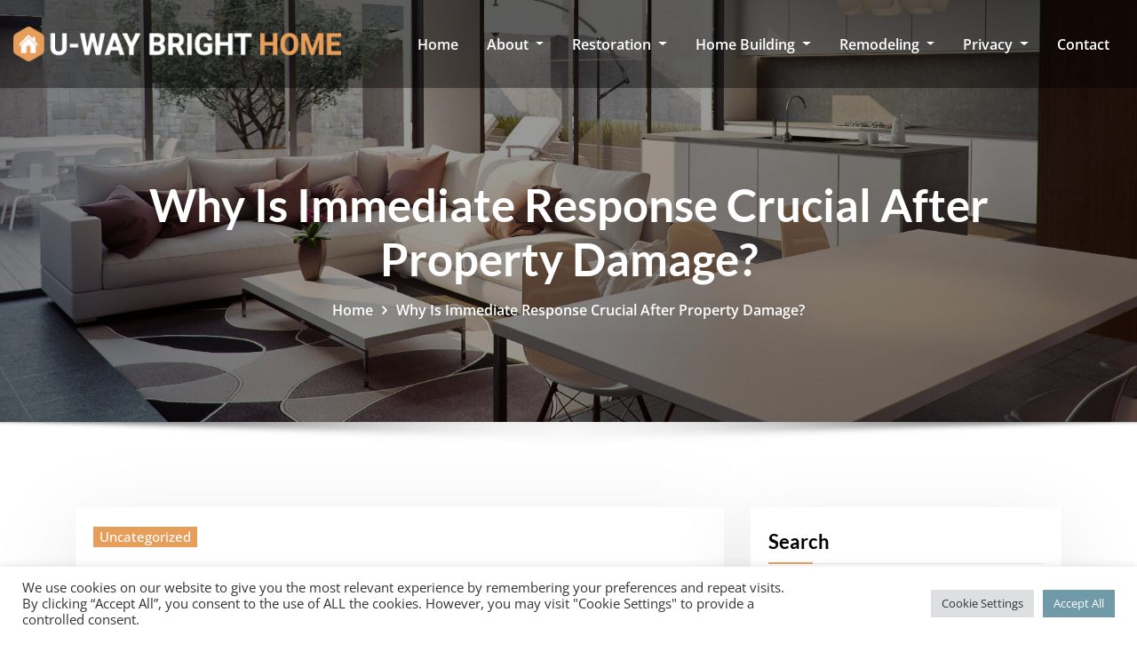

--- FILE ---
content_type: text/css
request_url: https://uwaybh.ca/wp-content/themes/decorexo/style.css?ver=a680b816439ab9ba1fafd37238bb54a3
body_size: 3006
content:
/*
Theme Name: Decorexo
Theme URI: https://themearile.com/decorexo-theme/
Template: consultstreet
Author: ThemeArile
Author URI: https://themearile.com
Description: Decorexo theme is all about wonderful, clean, stylish, modern design for interior design agencies, home decor, architecture firms, decoration, agency, industries, photography, gym, real estate, travel agency, blog sites. The theme comes with a very flexible design, and it is fully customizable as per your requirement. Not only that, but this is also a very lightweight theme that is loaded with a single click in no time. The theme is completely responsive and mobile-friendly and that your users can access your site from any device. As well as sophisticated plus it has some exotic features like customization and clean code, advanced typography, sticky menu, logo upload, header image, Bootstrap 4 framework, built with SEO in mind, and translation ready (WPML, Polylang). This theme supports the best Elementor page builder to create, edit, and update page designs as per the requirement. Decorexo also supports popular free and premium WordPress plugins such as Elementor, Yoast SEO, WooCommerce, Contact Form 7, Jetpack, Google Analytics, and much more. Check the demo of ConsultStreet Pro https://themearile.com/consultstreet-pro-theme/.
Version: 12.8
Tested up to: 6.8
Requires PHP: 5.6
License: GNU General Public License v2 or later
License URI: http://www.gnu.org/licenses/gpl-2.0.html
Text Domain: decorexo
Tags: one-column, two-columns ,right-sidebar, flexible-header, custom-background, custom-header, custom-menu, editor-style, featured-images, footer-widgets, post-formats, theme-options, threaded-comments, rtl-language-support, translation-ready, full-width-template, custom-logo, blog, e-commerce, portfolio
*/

/*--------------------------------------------------
=>> Body Custom Background Css
--------------------------------------------------*/

body.custom-background .theme-bg-dark,
body.custom-background .theme-bg-default, 
body.custom-background .theme-blog.theme-bg-grey {
    background-color: transparent !important;
}

/*--------------------------------------------------
=>> Theme Slider Css
--------------------------------------------------*/

.theme-main-slider .overlay {
    background-color: rgba(0,0,0,0.4);
}

/*--------------------------------------------------
=>> Theme Callout Css
--------------------------------------------------*/

.theme-cta-overlay {
    background-color: rgba(0,0,0,0.6);
}

/*--------------------------------------------------
=>> Theme Callout Css
--------------------------------------------------*/

.theme-page-header-area .overlay {
    background-color: rgba(0, 0, 0, 0.4);
}

/*Text Widget*/
.site-footer.light .textwidget a:hover, 
.site-footer.light .textwidget a:focus {
	color: #404040 !important;
}
.site-footer.light .textwidget > address > a { 
	color: #404040;
}
.site-footer.light .textwidget > address > a:hover, 
.site-footer.light .textwidget > address > a:focus { 
	box-shadow: none;
}
.site-info {
    padding-left: 0.938rem;
	padding-right: 0.938rem;
}
/*Block Buttons Styles*/
.wp-block-button .wp-block-button__link {
    background: #32373c;
    border: 2px solid #32373c;
}
.wp-block-button .wp-block-button__link:hover, 
.wp-block-button .wp-block-button__link:focus {
    background: transparent;
    border: 2px solid #32373c;	
	color: #32373c;
}
.wp-block-button.is-style-outline .wp-block-button__link {
	background: transparent;
    border: 2px solid #32373c;	
	color: #32373c;
}
.wp-block-button.is-style-outline .wp-block-button__link:hover, 
.wp-block-button.is-style-outline .wp-block-button__link:focus {
	background: #32373c;
    border: 2px solid #32373c;
	color: #fff;
}
.wp-block-cover p.wp-block-cover-text{
	color: #fff;	
}
.wp-block-cover.has-pale-pink-background-color p.wp-block-cover-text {
	color: #404040;	
}
.wp-block-cover, .wp-block-cover-image {
    margin-bottom: 1.563rem;
}
/*wp-block-calendar*/
.wp-block-calendar {
	margin-bottom: 1.563rem;
}
.wp-block-calendar table {
	margin-bottom: 0.500em;
}
.wp-block-calendar table caption {
    padding-top: 0;
    padding-bottom: 0.75rem;
    color: #000;
    text-align: left;
    caption-side: top;
    font-weight: 600;
}
.wp-block-calendar table.wp-calendar-table td, 
.wp-block-calendar table.wp-calendar-table th {
	text-align: center;
}
.wp-block-calendar .wp-calendar-nav-next a, 
.wp-block-calendar .wp-calendar-nav-prev a {
	box-shadow: none;
}
/*wp-block-search*/
.wp-block-search__button-outside.wp-block-search {
	margin-bottom: 1.563rem;
}
.wp-block-search button, 
.wp-block-search input[type="button"], 
.wp-block-search input[type="submit"] {
	height: 3.500rem;
}
/*wp-block-group*/
.wp-block-group.has-background {
	margin-bottom: 1.563rem;
    padding: 1.875rem;
}
.wp-block-media-text {
	margin-bottom: 1.563rem;
}
/*wp-block-gallery*/
.wp-block-gallery.alignfull {
    margin: 0 0 1.563rem;
}
/*wp-block-rss*/
ul.wp-block-rss { 
	list-style: disc;
}
ul.wp-block-rss li.wp-block-rss__item {
	margin-bottom: 1rem;
}
ul.wp-block-rss li.wp-block-rss__item:last-child {
	margin-bottom: 0;
}
/*Page Image Alignments*/
body.page .entry-content p > img.wp-image-904.alignright {
	margin-top: 3rem;
}
/*WP Block Quote*/
.wp-block-quote p {
	padding: 0;
}
/*wp-block-archives*/
.wp-block-archives, .wp-block-categories, 
.wp-block-latest-posts, .wp-block-latest-comments {
    list-style: none;
	margin-left: 0;
}
ul.wp-block-archives li {
    padding-bottom: 0.625rem;
}
ul.wp-block-archives li:last-child {
    padding-bottom: 0;
}
/*wp-block-pullquote*/
.wp-block-pullquote p {
    line-height: 1.3;
}
/*Monsterwidget-textwidget*/
.textwidget .wp-caption {
	padding: 0;
}
.textwidget p > img {
    margin-bottom: 1rem;
    margin-top: 1rem;
}
/*wp-block-embed*/
@media (max-width: 992px) {
	.wp-block-embed {
		word-break: break-all;
	}
}
/*wp-calendar-nav widget*/
.wp-calendar-nav {
	margin-top: 0.500rem;
	font-weight: 600;
}
/*wp-block-latest-comments*/
.wp-block-latest-comments__comment-date {
    padding-top: 0.500rem;
    padding-bottom: 0.500rem;
}
/*Input Group Search z-index Issue Fixed in Sidebar*/
.input-group > .form-control:focus, 
.input-group > .custom-select:focus, 
.input-group > .custom-file:focus {
    z-index: 0;
}
/*wp-block-latest-comments left space removed*/
.wp-block-latest-comments {
	padding-left: 0rem;
}
/*Checkbox and radio button style issue in the customizer*/
.customize-pane-child li input[type=checkbox]:focus, 
.customize-pane-child li input[type=radio]:focus{
	display: none;
}
/*wp-block-calendar font-weight and text-underline */
.wp-block-calendar table th {
	font-weight: 600;
}
.wp-block-calendar a {
	text-decoration: none;
	box-shadow: none;
}
/*wp-block-search*/
.wp-block-search .wp-block-search__input {
    border: 1px solid #e9e9e9;
}

/*--------------------------------------------------
=>> Sidebar Widget Style Css According to WordPress 5.8
--------------------------------------------------*/

.sidebar .widget .wp-block-group h1, 
.sidebar .widget .wp-block-group h2, 
.sidebar .widget .wp-block-group h3, 
.sidebar .widget .wp-block-group h4, 
.sidebar .widget .wp-block-group h5, 
.sidebar .widget .wp-block-group h6, 
.sidebar .widget .wp-block-search .wp-block-search__label { 
	font-weight: 700;
}
.sidebar .widget .wp-block-group .wp-block-embed {
	margin: 0;
}
.theme-blog .wp-block-latest-comments__comment-meta .wp-block-latest-comments__comment-date, 
.theme-blog .wp-block-latest-comments__comment-excerpt p {
	font-size: 1rem;
}
.sidebar .widget .wp-block-group .wp-block-cover,
.sidebar .widget .wp-block-group .wp-block-separator, 
.sidebar .widget .wp-block-group .wp-block-calendar,
.sidebar .widget .wp-block-group .wp-block-calendar table,
.sidebar .widget .wp-block-group ul,
.sidebar .widget .wp-block-group ol,
.sidebar .widget .wp-block-search__button-outside,
.sidebar .widget .wp-block-group .wp-block-columns {
	margin-bottom: 0rem;
}
.sidebar .widget .wp-block-search .wp-block-search__label {
    line-height: normal;
}
.sidebar .widget .wp-block-group .wp-block-latest-posts__list.wp-block-latest-posts li a {
	font-weight: 600;
}
.sidebar .widget .wp-block-group .widget.widget_meta {
	margin-bottom: 0;
}
.sidebar .widget .wp-block-group ul li:first-child, 
.sidebar .widget .wp-block-group ol li:first-child {
    padding-top: 0;
}
.sidebar .widget .wp-block-group .wp-block-latest-comments li:last-child {
	margin-bottom: 0;
}
.sidebar .widget .wp-block-group .wp-block-rss .wp-block-rss__item-title > a {
	font-weight: 600;
}
.sidebar .widget .wp-block-group .wp-block-pullquote {
	margin-bottom: 0;
	padding-top: 0;
	padding-bottom: 0;
}
.sidebar .widget .wp-block-group .wp-block-pullquote blockquote {
	margin-top: 0;
	margin-bottom: 0;
}
.sidebar .widget .wp-block-group .wp-block-pullquote p {
    padding-bottom: 0;
}
.sidebar .widget .wp-block-group .wp-block-code {
	margin-bottom: 0;
}
.sidebar .widget .wp-block-group .wp-block-separator {
	margin: 1rem 0;
}
.sidebar .widget .wp-block-group pre.wp-block-verse {
	margin-bottom: 0;
}
.sidebar .widget .wp-block-group .wp-block-preformatted {
	margin-bottom: 0;
}
.sidebar .widget .wp-block-group .wp-block-quote {
	margin-bottom: 0;
}
.theme-blog .post .wp-block-pullquote {
	padding-top: 0;
	padding-bottom: 0;
}
.sidebar .widget .wp-block-group .wp-block-table td {
	border: 1px solid #E9E9E9;
}
.theme-blog .post .entry-content .wp-block-file .wp-block-file__button {
    color: #fff;
    box-shadow: none;
}
.theme-blog .post .entry-content ol.wp-block-latest-comments .wp-block-latest-comments__comment {
	    border-bottom: 1px solid rgba(0, 0, 0, 0.1);
}
.theme-blog .post .entry-content ol.wp-block-latest-comments .wp-block-latest-comments__comment:last-child {
	    border-bottom: none;
}
.theme-blog .post .entry-content ol.wp-block-latest-comments .wp-block-latest-comments__comment article {
	margin-bottom: 1rem;
}
.wp-block-table td, .wp-block-table th {
	border: 1px solid #E9E9E9;
}
.sidebar .widget .wp-block-group .wp-block-latest-comments article {
    margin-bottom: 0;
}
.sidebar .widget .wp-block-group .wp-block-media-text {
	margin-bottom: 0;
}
.wp-block-button a:not([href]):not([tabindex]) {
	color: #fff;
}
.wp-block-button a:not([href]):not([tabindex]):hover {
	color: #fff;
	background: #32373C;
}
.sidebar .widget .wp-block-group .wp-block-image figcaption {
	margin-bottom: 0;
}
.sidebar .widget .wp-block-group .wp-block-image {
	margin-bottom: 0;
}
.theme-blog .post .mejs-controls a.mejs-horizontal-volume-slider {
	color: transparent;
}
.theme-blog .post .entry-content ul:last-child {
	margin-bottom: 0;
}
.theme-blog .post .entry-content ol.wp-block-latest-comments {
	padding-left: 2rem;
}
.theme-blog .post .entry-content ul.wp-block-archives {
	margin-left: 1.125rem;
    list-style: disc;
	padding-left: 1.5rem;
}
.theme-blog .post .entry-content ul.wp-block-rss {
    padding-left: 1.5rem;
	margin-left: 1.125rem;
}
.sidebar .widget .wp-block-group .wp-block-latest-comments__comment-meta {
	font-weight: 600;
	line-height: 1.5;
}
.theme-blog .post .entry-content ul li {
	margin-bottom: 10px;
}
.theme-blog .post .entry-content ul li:last-child {
	margin-bottom: 0;
}
.theme-blog .post .entry-content ol li {
	margin-bottom: 10px;
}
.theme-blog .post .entry-content ol li:last-child {
	margin-bottom: 0;
}
.sidebar .widget .wp-block-group ul li, 
.sidebar .widget .wp-block-group ol li {
    padding-bottom: 0.625rem;
}
.comment-form .form-submit {
    padding-bottom: 0.625rem;
}
.theme-blog .post .entry-content ul.wp-block-archives-list li {
	margin-bottom: 0;
}
.theme-blog .post .entry-content ul.wp-block-post-template li.wp-block-post {
	background-color: transparent;
    margin-bottom: 1.5rem;
	box-shadow: none;
	padding: 0;
}
.theme-blog .post .entry-content ul.wp-block-post-template li.wp-block-post:hover {
	box-shadow: none;
}
.theme-blog .post .entry-content ul.wp-block-post-template li.wp-block-post .wp-block-post-date {
    padding-bottom: 1rem;
}
.theme-blog .post .entry-content ul.wp-block-post-template {
    margin-left: 0;
}
.theme-blog .post .entry-content form.wp-block-search .wp-block-search__inside-wrapper {
	border: none;
} 
.theme-blog .post .entry-content .wp-block-post-comments-form .comment-reply-title {
	margin-bottom: 1.4rem;
}
.theme-blog .post .entry-content ul.wp-block-latest-posts {
	list-style: disc;
}
.theme-blog .post .wp-block-query-pagination {
	margin-bottom: 1.5rem;
}
.theme-blog .post .entry-content .wp-block-social-links {
	margin-left: 0;
	list-style: none;
}
.theme-blog .post .entry-content .wp-block-social-links .wp-social-link:last-child {
	margin-bottom: 10px;
}
.theme-blog .post .entry-content .wp-block-social-links .wp-social-link a {
	box-shadow: none;
}
.sidebar .widget .wp-block-group .wp-block-details summary {
    margin-bottom: 1rem;
}
.wp-block-latest-posts li .wp-block-latest-posts__post-date {
    padding-top: 0.525rem;
}
.entry-content .wp-block-file {
    font-size: 1rem;
}
.sidebar .widget.widget_meta li a {
    font-weight: 600;
}

/*------------------------------------------------------------
=>> Footer Sidebar Widget Style Css According to WordPress 5.8
------------------------------------------------------------*/

.footer-sidebar .widget .wp-block-group label {
	color: #404040;
}
.footer-sidebar .widget .wp-block-group .wp-block-tag-cloud a:hover, 
.footer-sidebar .widget .wp-block-group .wp-block-tag-cloud a:focus {
    background-color: #000;
    color: #fff !important;
}
.footer-sidebar .widget .wp-block-group .wp-block-social-links li a {
	color: #fff;
}
.footer-sidebar .widget .wp-block-search input[type="search"]{
	border: 1px solid #e9e9e9;
}
.footer-sidebar .widget .wp-block-group .wp-block-calendar table.wp-calendar-table td {
	color: #404040;
}
.footer-sidebar .widget .wp-block-group .wp-block-latest-comments li {
    padding-top: 0;
    padding-bottom: 0;
	margin-bottom: 0;
}
.footer-sidebar .widget .wp-block-group .wp-block-latest-comments__comment-meta {
	font-weight: 600;
}
.footer-sidebar .widget .wp-block-group .wp-block-latest-comments__comment-excerpt p, 
.footer-sidebar .widget .wp-block-group .wp-block-latest-comments__comment-date {
	font-size: 1rem;
}
.footer-sidebar .widget .wp-block-group .wp-block-latest-posts__list.wp-block-latest-posts li a {
	font-weight: 600;
}
.footer-sidebar .widget .wp-block-group .wp-block-rss .wp-block-rss__item-title > a {
	font-weight: 600;
}
.footer-sidebar .widget .wp-block-group .wp-block-pullquote p {
    padding-bottom: 0;
}
.footer-sidebar .widget .wp-block-group .wp-block-rss li:last-child {
	padding-bottom: 0;
}
.footer-sidebar .widget .wp-block-group .wp-block-pullquote { 
	padding: 0.5em 0;
}
.footer-sidebar .widget .wp-block-group pre.wp-block-verse {
	background: rgba(26, 26, 26, 0.8);
	color: #ddd;
}
.footer-sidebar .widget .wp-block-group .wp-block-pullquote p {
    color: #404040;
}
.footer-sidebar .widget .wp-block-group .wp-block-pullquote cite {
    color: #000;
}
@media (max-width: 500px) {
	.footer-sidebar {
		padding: 4rem 0 0.875rem;
	}
}
.footer-sidebar .widget .wp-block-group .wp-block-columns {
    margin-bottom: 0;
}
.footer-sidebar .widget .wp-block-group ul li {
	padding-bottom: 14px;
}
.footer-sidebar .widget .wp-block-group .wp-block-details p {
	margin-top: 1rem;
	padding-top: 1rem;
	border-top: 1px solid rgba(255, 255, 255, 0.102);
}
.footer-sidebar .widget .wp-block-quote {
    background: rgba(26, 26, 26, 0.8);
    color: #ddd;
}
.footer-sidebar .widget .wp-block-quote cite {
    color: #fff;
}
.footer-sidebar .widget .wp-block-search .wp-block-search__button:hover, 
.footer-sidebar .widget .wp-block-search .wp-block-search__button:focus {
	background-color: #eee !important;
	border-color: #eee !important;
    color: #000;
} 